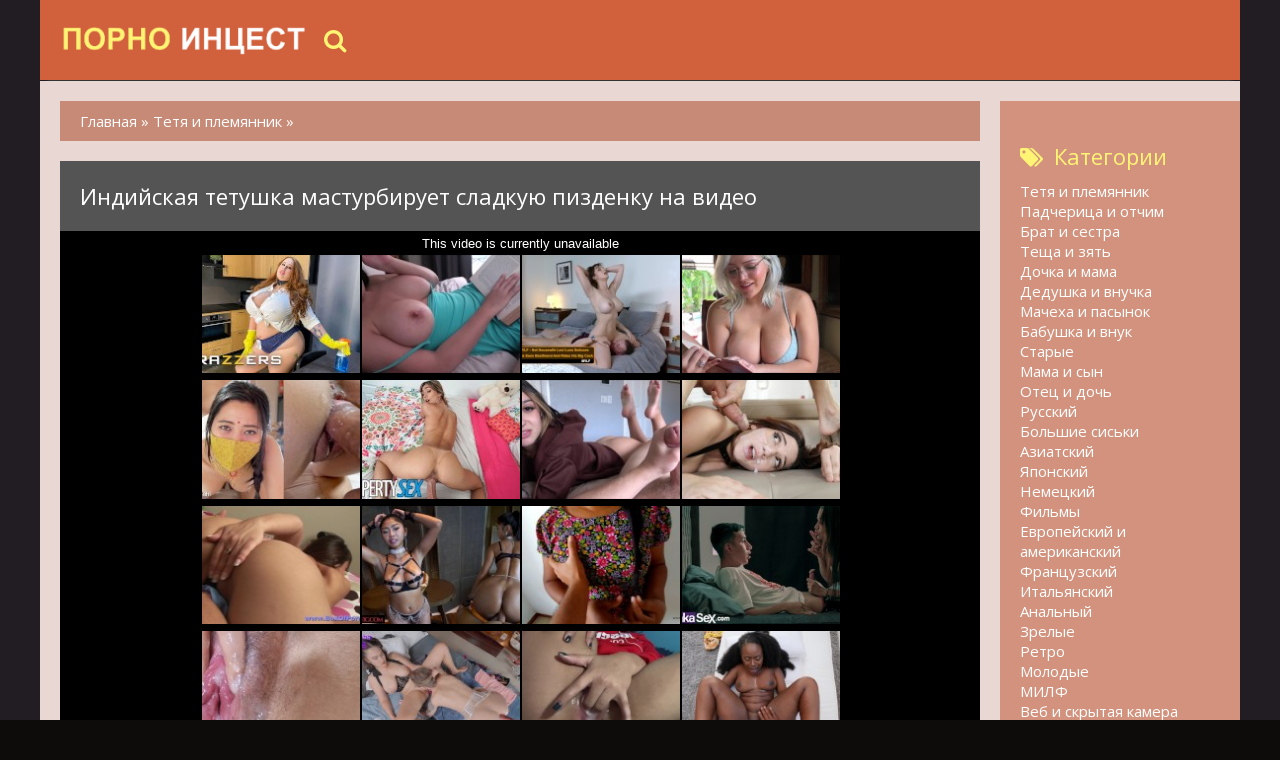

--- FILE ---
content_type: text/html; charset=utf-8
request_url: https://xporno-incest.com/73-indiyskaya-tetushka-masturbiruet-sladkuyu-pizdenku-na-video.html
body_size: 5870
content:
<!DOCTYPE html>
<html lang="ru">
<head>
<meta http-equiv="Content-Type" content="text/html; charset=utf-8" />
<title>Индийская тетушка мастурбирует сладкую пизденку на видео</title>
<meta name="description" content="Озабоченная брюнетка решила записать видео своему племяннику Она рассказывала пошлые истории на камеру и начала постепенно раздеваться Её тело..." />
<link href="https://xporno-incest.com/73-indiyskaya-tetushka-masturbiruet-sladkuyu-pizdenku-na-video.html" rel="canonical"/>
<link href="https://xporno-incest.com/rss.xml" rel="alternate" type="application/rss+xml" />
<link rel="canonical" href="https://xporno-incest.com/73-indiyskaya-tetushka-masturbiruet-sladkuyu-pizdenku-na-video.html" />

<link rel="alternate" media="only screen and (max-width: 640px)" href="https://xporno-incest.org/73-indiyskaya-tetushka-masturbiruet-sladkuyu-pizdenku-na-video.html" />

<script type="text/javascript" src="/engine/classes/js/jquery.js"></script>
<script type="text/javascript" src="/engine/classes/js/jqueryui.js"></script>
<script type="text/javascript" src="/engine/classes/js/dle_js.js"></script>
  <meta name="viewport" content="width=device-width, initial-scale=1.0" />
  <link rel="shortcut icon" href="/templates/inces/images/favicon.png" />
  <link href="/templates/inces/style/styles.css?2" type="text/css" rel="stylesheet" />
  <link href="/templates/inces/style/engine.css" type="text/css" rel="stylesheet" />
  <link href="/templates/inces/style/font-awesome.css" type="text/css" rel="stylesheet" />
  <!--[if lt IE 9]><script src="//html5shiv.googlecode.com/svn/trunk/html5.js"></script><![endif]-->
  <script src="/templates/inces/js/libs.js"></script>
  <link href='https://fonts.googleapis.com/css?family=Open+Sans:400,300,600,700&subset=latin,cyrillic' rel='stylesheet' type='text/css'>
<script src="/playerjs.js" ></script>
<script>var prerolls = 'id:clickadilla9344 or id:buymedia9352';</script>
</head>
<body>
<div class="all-wrap">
<div class="box-wrap">
		<header class="header">			
			<div class="h-line-two third" id="h-line-two">
				<div class="h-line-two-inner flex">
                    <a href="/" class="logotype" title="Порно инцест"></a>
					<nav>
						<ul class="top-nav clearfix">
					        <li></li>
						</ul>
					</nav>
					<div class="icons-nav clearfix">
						<span class="show-search" id="show-search">
							<i class="fa fa-search"></i>
						</span>
					</div>
					<div class="search-wrap" id="search-wrap">
						<form id="quicksearch" method="post">
							<input type="hidden" name="do" value="search" />
							<input type="hidden" name="subaction" value="search" />
							<div class="search-box">
								<input id="story" name="story" placeholder="Введите слово для поиска..." type="text" />
								<button type="submit" title="Найти">Найти</button>
							</div>
						</form>
					</div>
				</div>
			</div>
		</header>
        <div class="box-main clearfix flex">
			<div class="main-left">
			<div class="site-desc clearfix">
			<span id="dle-speedbar"><span itemscope itemtype="https://schema.org/BreadcrumbList"><span itemprop="itemListElement" itemscope itemtype="https://schema.org/ListItem"><meta itemprop="position" content="1"><a href="https://xporno-incest.com/" itemprop="item"><span itemprop="name">Главная</span></a></span> &raquo; <span itemprop="itemListElement" itemscope itemtype="https://schema.org/ListItem"><meta itemprop="position" content="2"><a href="https://xporno-incest.com/tetya-i-plemyannik/" itemprop="item"><span itemprop="name">Тетя и племянник</span></a></span> &raquo; </span></span>
			

           </div>
				<div class="items-wrap clearfix">
					<div id='dle-content'><article class="page-wrap second">
	<div class="pw-top-section second">
		<h1>Индийская тетушка мастурбирует сладкую пизденку на видео</h1>
	</div>
<div itemscope itemtype="https://schema.org/VideoObject">
<link itemprop="url" href="https://xporno-incest.com/73-indiyskaya-tetushka-masturbiruet-sladkuyu-pizdenku-na-video.html">
<link itemprop="thumbnailUrl" href="/uploads/posts/302/a0a701c7e0c7e2965781f1f75650debf.jpg">
<meta itemprop="name" content="Индийская тетушка мастурбирует сладкую пизденку на видео">
<meta itemprop="uploadDate" content="2013-10-26">
<meta itemprop="isFamilyFriendly" content="false">
<span itemprop="thumbnail" itemscope itemtype="https://schema.org/ImageObject">
 <link itemprop="contentUrl" href="/uploads/posts/302/a0a701c7e0c7e2965781f1f75650debf.jpg">
 <meta itemprop="width" content="640">
 <meta itemprop="height" content="360">
</span>
<div class="pw-player-section third">
<div class="vdd-element" id="my-player" style="text-align: center"><div style="width: 100%;position: relative;background: #000;"><img  style="margin: 25%;" src="/loading.gif"></div></div>
      <script type="text/javascript">
       function getplayer(id){
         $.post("/video.php",{id:id},function(d){
           $("#my-player").html(d);
         });
       }
       getplayer( "73");
      </script>	
</div>
    <br/>
	<div class="clr"></div>
	<div class="pw-bottom-section"><div class="pw-description clearfix" itemprop="description">Озабоченная брюнетка решила записать видео своему племяннику. Она рассказывала пошлые истории на камеру и начала постепенно раздеваться. Её тело было просто потрясающим. Развратная девка раздвинула ножки и подрочила мокренькую вагину. <br/><br/></div>  
		<div class="info-line clearfix">
			<i class="fa fa-bookmark-o"></i> <a itemprop="genre" href="https://xporno-incest.com/tetya-i-plemyannik/">Тетя и племянник</a> / <a itemprop="genre" href="https://xporno-incest.com/domashniy/">Домашний </a> / <a itemprop="genre" href="https://xporno-incest.com/fetish/">Фетиш</a> / <a itemprop="genre" href="https://xporno-incest.com/ot-pervogo-lica/">От первого лица</a> / <a itemprop="genre" href="https://xporno-incest.com/skvirt-struynyy-orgazm/">Сквирт (струйный оргазм)</a> / <a itemprop="genre" href="https://xporno-incest.com/hd/">Hd</a> / <a itemprop="genre" href="https://xporno-incest.com/2019-god/">2019</a>
		</div>
		<div class="info-line clearfix">
			<i class="fa fa-bookmark-o"></i> Длительность: 10:33<br/><br/>
		</div>
	</div>	
</div>
</article>
<div class="related">
	<div class="related-title"><h2>Смотреть похожее порно видео</h2></div>
	<div class="related-items clearfix">
<div class="item-box">
	<a class="item-link" href="https://xporno-incest.com/72-krasivaya-tetushka-v-chulkah-ne-ustoyala-pod-naporom-plemyannika.html">
		<div class="item-img" data-prem="premium">
			<img src="/uploads/posts/643/9018cf8b414798bb2f725e3ed55d64df.jpg" alt="Красивая тетушка в чулках не устояла под напором племянника" />
            <div class="time">0:44</div>
            <div class="item-hd">hd</div>
    	</div>
		<div class="item-desc">
			<div class="item-title">Красивая тетушка в чулках не устояла под напором племянника</div>
		</div>
	</a>
</div><div class="item-box">
	<a class="item-link" href="https://xporno-incest.com/71-tetya-udivila-plemyannika-svoim-vneshnim-vidom-i-silno-vozbudila-ego-chlen.html">
		<div class="item-img" data-prem="premium">
			<img src="/uploads/posts/555/5212c84646ac3f2fa95afab3abc16bae.jpg" alt="Тетя удивила племянника своим внешним видом и сильно возбудила его член" />
            <div class="time">15:16</div>
            <div class="item-hd">hd</div>
    	</div>
		<div class="item-desc">
			<div class="item-title">Тетя удивила племянника своим внешним видом и сильно возбудила его член</div>
		</div>
	</a>
</div><div class="item-box">
	<a class="item-link" href="https://xporno-incest.com/70-tolstaya-tetya-pozvolila-svoemu-plemyanniku-proytis-chlenom-po-dyrkam.html">
		<div class="item-img" data-prem="premium">
			<img src="/uploads/posts/819/e85ed7e475e8468f590965eefa4b296e.jpg" alt="Толстая тетя позволила своему племяннику пройтись членом по дыркам" />
            <div class="time">0:40</div>
            <div class="item-hd">hd</div>
    	</div>
		<div class="item-desc">
			<div class="item-title">Толстая тетя позволила своему племяннику пройтись членом по дыркам</div>
		</div>
	</a>
</div><div class="item-box">
	<a class="item-link" href="https://xporno-incest.com/68-ojirevshaya-tetenka-osedlala-hudogo-plemyannika-i-chut-ego-ne-razdavila.html">
		<div class="item-img" data-prem="premium">
			<img src="/uploads/posts/661/cd76bd7917c35be1cc9debbe9348cc0a.jpg" alt="Ожиревшая тетенька оседлала худого племянника и чуть его не раздавила" />
            <div class="time">1:12</div>
            <div class="item-hd">hd</div>
    	</div>
		<div class="item-desc">
			<div class="item-title">Ожиревшая тетенька оседлала худого племянника и чуть его не раздавила</div>
		</div>
	</a>
</div><div class="item-box">
	<a class="item-link" href="https://xporno-incest.com/67-dve-lesbiyanki-uselis-pered-kameroy-i-stali-lizat-drug-druga.html">
		<div class="item-img" data-prem="premium">
			<img src="/uploads/posts/340/dd189dc3f30d7dd3a3a6383d7a398803.jpg" alt="Две лесбиянки уселись перед камерой и стали лизать друг друга" />
            <div class="time">10:04</div>
            <div class="item-hd">hd</div>
    	</div>
		<div class="item-desc">
			<div class="item-title">Две лесбиянки уселись перед камерой и стали лизать друг друга</div>
		</div>
	</a>
</div><div class="item-box">
	<a class="item-link" href="https://xporno-incest.com/66-tolstozadaya-tetka-poprosila-svoego-plemyannika-potrahatsya.html">
		<div class="item-img" data-prem="premium">
			<img src="/uploads/posts/274/0a1d232df06a807b4cd7b3a462022427.jpg" alt="Толстозадая тетка попросила своего племянника потрахаться" />
            <div class="time">0:15</div>
            <div class="item-hd">hd</div>
    	</div>
		<div class="item-desc">
			<div class="item-title">Толстозадая тетка попросила своего племянника потрахаться</div>
		</div>
	</a>
</div><div class="item-box">
	<a class="item-link" href="https://xporno-incest.com/65-potryasayushchaya-blondinka-masturbiruet-kisku-po-videosvyazi-s-plemyannikom.html">
		<div class="item-img" data-prem="premium">
			<img src="/uploads/posts/97/290591574f475380cf249b26560ffdc2.jpg" alt="Потрясающая блондинка мастурбирует киску по видеосвязи с племянником" />
            <div class="time">13:14</div>
            <div class="item-hd">hd</div>
    	</div>
		<div class="item-desc">
			<div class="item-title">Потрясающая блондинка мастурбирует киску по видеосвязи с племянником</div>
		</div>
	</a>
</div><div class="item-box">
	<a class="item-link" href="https://xporno-incest.com/64-izvrashchennaya-tetka-sovratila-plemyannika-i-trahnula-ego-v-tualete.html">
		<div class="item-img" data-prem="premium">
			<img src="/uploads/posts/50/173aee92811cdb2867a539ffdabf2e8d.jpg" alt="Извращенная тетка совратила племянника и трахнула его в туалете" />
            <div class="time">6:16</div>
            <div class="item-hd">hd</div>
    	</div>
		<div class="item-desc">
			<div class="item-title">Извращенная тетка совратила племянника и трахнула его в туалете</div>
		</div>
	</a>
</div><div class="item-box">
	<a class="item-link" href="https://xporno-incest.com/63-priyatnaya-tetya-smogla-dokazat-plemyanniku-chto-otlichno-trahaetsya.html">
		<div class="item-img" data-prem="premium">
			<img src="/uploads/posts/864/26ebd5649975984148e05a8d016f3997.jpg" alt="Приятная тётя смогла доказать племяннику что отлично трахается" />
            <div class="time">9:33</div>
            <div class="item-hd">hd</div>
    	</div>
		<div class="item-desc">
			<div class="item-title">Приятная тётя смогла доказать племяннику что отлично трахается</div>
		</div>
	</a>
</div><div class="item-box">
	<a class="item-link" href="https://xporno-incest.com/62-pohotlivaya-tetya-nauchila-plemyannika-poluchat-orgazm-ot-mineta.html">
		<div class="item-img" data-prem="premium">
			<img src="/uploads/posts/757/c6253ec8f1cf2bca3a93630d48efbbb4.jpg" alt="Похотливая тётя научила племянника получать оргазм от минета" />
            <div class="time">11:00</div>
            <div class="item-hd">hd</div>
    	</div>
		<div class="item-desc">
			<div class="item-title">Похотливая тётя научила племянника получать оргазм от минета</div>
		</div>
	</a>
</div><div class="item-box">
	<a class="item-link" href="https://xporno-incest.com/61-yaponskaya-mamasha-obojaet-skakat-na-chlene-molodenkogo-syna.html">
		<div class="item-img" data-prem="premium">
			<img src="/uploads/posts/487/6bc0c3c8dd4a1db805b08068c3924ffc.jpg" alt="Японская мамаша обожает скакать на члене молоденького сына" />
            <div class="time">15:10</div>
            <div class="item-hd">hd</div>
    	</div>
		<div class="item-desc">
			<div class="item-title">Японская мамаша обожает скакать на члене молоденького сына</div>
		</div>
	</a>
</div><div class="item-box">
	<a class="item-link" href="https://xporno-incest.com/60-potryasayushchaya-tetushka-skachet-na-gigantskom-chlene-plemyannika.html">
		<div class="item-img" data-prem="premium">
			<img src="/uploads/posts/46/765b59ee5d2fabe4ab44899b53887e43.jpg" alt="Потрясающая тетушка скачет на гигантском члене племянника" />
            <div class="time">1:32</div>
            <div class="item-hd">hd</div>
    	</div>
		<div class="item-desc">
			<div class="item-title">Потрясающая тетушка скачет на гигантском члене племянника</div>
		</div>
	</a>
</div><div class="item-box">
	<a class="item-link" href="https://xporno-incest.com/59-figuristaya-tetenka-privela-domoy-luchshuyu-podrugu-i-otsosala-penis-plemyahi.html">
		<div class="item-img" data-prem="premium">
			<img src="/uploads/posts/923/05036b2596a714cdad198c139421bbd5.jpg" alt="Фигуристая тетенька привела домой лучшую подругу и отсосала пенис племяхи" />
            <div class="time">4:24</div>
            <div class="item-hd">hd</div>
    	</div>
		<div class="item-desc">
			<div class="item-title">Фигуристая тетенька привела домой лучшую подругу и отсосала пенис племяхи</div>
		</div>
	</a>
</div><div class="item-box">
	<a class="item-link" href="https://xporno-incest.com/58-paren-s-ogromnym-chlenom-ottrahal-hudoshchavuyu-sestrenku-v-pizdu.html">
		<div class="item-img" data-prem="premium">
			<img src="/uploads/posts/583/ac56162a2ff0f71665c339bd4895dc88.jpg" alt="Парень с огромным членом оттрахал худощавую сестренку в пизду" />
            <div class="time">15:26</div>
            <div class="item-hd">hd</div>
    	</div>
		<div class="item-desc">
			<div class="item-title">Парень с огромным членом оттрахал худощавую сестренку в пизду</div>
		</div>
	</a>
</div><div class="item-box">
	<a class="item-link" href="https://xporno-incest.com/57-nakachennyy-paren-s-bolshim-chlenom-ottrahal-sochnuyu-tetushku.html">
		<div class="item-img" data-prem="premium">
			<img src="/uploads/posts/113/657c7e45aba99d602ff69ab5d7dc0d3e.jpg" alt="Накаченный парень с большим членом оттрахал сочную тетушку" />
            <div class="time">23:31</div>
            <div class="item-hd">hd</div>
    	</div>
		<div class="item-desc">
			<div class="item-title">Накаченный парень с большим членом оттрахал сочную тетушку</div>
		</div>
	</a>
</div><div class="item-box">
	<a class="item-link" href="https://xporno-incest.com/56-kucha-devok-vozbudili-zastenchivogo-bratika-i-zastavili-ego-konchit.html">
		<div class="item-img" data-prem="premium">
			<img src="/uploads/posts/936/078b559be2fb4980b15d6e13fdd1fa2b.jpg" alt="Куча девок возбудили застенчивого братика и заставили его кончить" />
            <div class="time">1:39</div>
            <div class="item-hd">hd</div>
    	</div>
		<div class="item-desc">
			<div class="item-title">Куча девок возбудили застенчивого братика и заставили его кончить</div>
		</div>
	</a>
</div>
	</div>
</div></div>
				</div>
			</div>
			<aside class="main-right">
			    <div class="side-box">
					<div class="side-title"><i class="fa fa-tags"></i>Категории</div>
					<div class="side-content">
						<ul class="megamenu"><li><a href="/tetya-i-plemyannik/">Тетя и племянник</a></li><li><a href="/padcherica-i-otchim/">Падчерица и отчим</a></li><li><a href="/brat-i-sestra/">Брат и сестра</a></li><li><a href="/tescha-i-zyat/">Теща и зять</a></li><li><a href="/dochka-i-mama/">Дочка и мама</a></li><li><a href="/dedushka-i-vnuchka/">Дедушка и внучка</a></li><li><a href="/macheha-i-pasynok/">Мачеха и пасынок</a></li><li><a href="/babushka-i-vnuk/">Бабушка и внук</a></li><li><a href="/starye/">Старые</a></li><li><a href="/mama-i-syn/">Мама и сын</a></li><li><a href="/otec-i-doch/">Отец и дочь</a></li><li><a href="/russkiy/">Русский</a></li><li><a href="/bolshie-siski/">Большие сиськи</a></li><li><a href="/aziatskiy/">Азиатский</a></li><li><a href="/yaponskiy/">Японский</a></li><li><a href="/nemeckiy/">Немецкий</a></li><li><a href="/filmy-s-syuzhetom/">Фильмы</a></li><li><a href="/evropeyskoe-amerikancy/">Европейский и американский</a></li><li><a href="/francuzskiy/">Французский</a></li><li><a href="/italyanskiy/">Итальянский</a></li><li><a href="/analnyy/">Анальный</a></li><li><a href="/zrelye/">Зрелые</a></li><li><a href="/retro/">Ретро</a></li><li><a href="/molodye/">Молодые</a></li><li><a href="/milf/">МИЛФ</a></li><li><a href="/veb-i-skrytaya-kamera/">Веб и скрытая камера</a></li><li><a href="/izmena/">Измена</a></li><li><a href="/ot-pervogo-lica/">От первого лица</a></li><li><a href="/zhmzh-vtroem-mzhm/">Мжм, жмж и втроем</a></li><li><a href="/gruppovuha/">Групповуха</a></li><li><a href="/krasivyy/">Красивый</a></li><li><a href="/devushki/">Девушки</a></li><li><a href="/tolstye/">Толстые</a></li><li><a href="/domashniy/">Домашний </a></li><li><a href="/orgiya/">Оргия</a></li><li><a href="/kunilingus/">Кунилингус</a></li><li><a href="/koreyskiy/">Корейский</a></li><li><a href="/erotika-i-striptiz/">Эротика и стриптиз</a></li><li><a href="/vkontakte-i-soc-seti/">Вконтакте и соц сети</a></li><li><a href="/massazh/">Массаж</a></li><li><a href="/minet/">Минет</a></li><li><a href="/krempay-konchayut-vnutr/">Кремпай (Кончают внутрь)</a></li><li><a href="/hardkor/">Хардкор</a></li><li><a href="/s-bolshim-chlenom/">С большим членом</a></li><li><a href="/kasting/">Кастинг</a></li><li><a href="/nastoyaschiy/">Настоящий</a></li><li><a href="/orgazm/">Оргазм</a></li><li><a href="/skvirt-struynyy-orgazm/">Сквирт (струйный оргазм)</a></li><li><a href="/fetish/">Фетиш</a></li><li><a href="/fisting/">Фистинг</a></li><li><a href="/realnyy/">Реальный</a></li><li><a href="/ryzhie/">Рыжие</a></li><li><a href="/hd/">Hd</a></li><li><a href="/2019-god/">2019</a></li><li><a href="/2020-god/">2020</a></li></ul>
					</div>
				</div>
			</aside>			
		</div>
		<footer class="footer">
			<div class="f-line-two">
				2023 Copyright.<br/>
			</div>
		</footer>
	</div>
    <script type="text/javascript"><!--
new Image().src = "//counter.yadro.ru/hit?r"+
escape(document.referrer)+((typeof(screen)=="undefined")?"":
";s"+screen.width+"*"+screen.height+"*"+(screen.colorDepth?
screen.colorDepth:screen.pixelDepth))+";u"+escape(document.URL)+
";"+Math.random();//--></script>
</div>
<script defer src="https://static.cloudflareinsights.com/beacon.min.js/vcd15cbe7772f49c399c6a5babf22c1241717689176015" integrity="sha512-ZpsOmlRQV6y907TI0dKBHq9Md29nnaEIPlkf84rnaERnq6zvWvPUqr2ft8M1aS28oN72PdrCzSjY4U6VaAw1EQ==" data-cf-beacon='{"version":"2024.11.0","token":"eceacddd485c41bea2aface529bf51c2","r":1,"server_timing":{"name":{"cfCacheStatus":true,"cfEdge":true,"cfExtPri":true,"cfL4":true,"cfOrigin":true,"cfSpeedBrain":true},"location_startswith":null}}' crossorigin="anonymous"></script>
</body>
</html>

--- FILE ---
content_type: text/html; charset=UTF-8
request_url: https://xporno-incest.com/video.php
body_size: 161
content:
<div hidden="1" id="hID">ph5a1b07f835ff9</div>
<div id="player"></div>
 
<script>
/*  function PlayerjsEvents(event, id, info) {
    if (event == "error") {*/
      iframe = $("<iframe>")
      iframe.attr("src", "https://www.pornhub.com/embed/ph5a1b07f835ff9")
      iframe.attr("frameborder", "0")
      iframe.attr("width", "560")
      iframe.attr("height", "315")
      iframe.attr("scrolling", "no")
      iframe.attr("allowfullscreen", true)
      $("#player").html(iframe)
      $("#player").attr("style","")
      
/*    }
  }
  var player = new Playerjs({
    id: "player",
    file: "[240p]https://trafxxx.info/pstream/ph5a1b07f835ff9?q=240&dl=1769556682&h=1177005750",
    poster: "/uploads/posts/302/a0a701c7e0c7e2965781f1f75650debf.jpg",
    default_quality:"240p",
  });*/
</script>

--- FILE ---
content_type: text/html; charset=UTF-8
request_url: https://www.pornhub.com/embed/ph5a1b07f835ff9
body_size: 5748
content:
<!DOCTYPE html>
<html>
<head>
    	    <link rel="canonical" href="https://www.pornhub.com/view_video.php?viewkey=ph5a1b07f835ff9" />
    	<title>Embed Player - Pornhub.com</title>
            <meta name="robots" content="noindex, follow" />
    	<link rel="shortcut icon" href="https://ei.phncdn.com/www-static/favicon.ico?cache=2026012704" />
			<link rel="dns-prefetch" href="//ki.phncdn.com/">
		<link rel="dns-prefetch" href="//es.phncdn.com">
		<link rel="dns-prefetch" href="//cdn1d-static-shared.phncdn.com">
		<link rel="dns-prefetch" href="//apis.google.com">
		<link rel="dns-prefetch" href="//ajax.googleapis.com">
		<link rel="dns-prefetch" href="//www.google-analytics.com">
		<link rel="dns-prefetch" href="//twitter.com">
		<link rel="dns-prefetch" href="//p.twitter.com">
		<link rel="dns-prefetch" href="//platform.tumblr.com">
		<link rel="dns-prefetch" href="//platform.twitter.com">
		<link rel="dns-prefetch" href="//ads.trafficjunky.net">
		<link rel="dns-prefetch" href="//ads2.contentabc.com">
		<link rel="dns-prefetch" href="//cdn1.ads.contentabc.com">
		<link rel="dns-prefetch" href="//media.trafficjunky.net">
		<link rel="dns-prefetch" href="//cdn.feeds.videosz.com">
		<link rel="dns-prefetch" href="//cdn.niche.videosz.com">
		<link rel="dns-prefetch" href="//cdn1-smallimg.phncdn.com">
		<link rel="dns-prefetch" href="//m2.nsimg.net">
        <link rel="dns-prefetch" href="//imagetransform.icfcdn.com">
		<script>
        var COOKIE_DOMAIN = 'pornhub.com';
    	var page_params = {};
	</script>

        <script src="https://media.trafficjunky.net/js/holiday-promo.js"></script>
	<style>
        body {
            background: #000 none repeat scroll 0 0;
            color: #fff;
            font-family: Arial,Helvetica,sans-serif;
            font-size: 12px;
        }
        
        .removedVideo {
            width:100%;
        }
        
        .removedVideoText {
            display: block;
            text-align: center;
            padding: 0.5%;
            color: #FFFFFF;
            font-size: 1.2em;
        }
        
        .videoEmbedLink {
            position: absolute;
            top: -20px;
            left: 0;
        }
        
		.userMessageSection {
			text-align: center;
			color: #fff;
			font-family: Arial, Helvetica, sans-serif;
			padding: 20px;
			z-index: 10;
			height: 225px;
			margin: auto;
			top: 0;
			bottom: 0;
			left: 0;
			right: 0;
			position: absolute;
			box-sizing: border-box;

            &.notAvailable {
                height: 100%;

                h2 {
                    position: absolute;
                    top: 50%;
                    left: 50%;
                    transform: translate(-50%, -50%);
                }
            }
		}

		.userMessageSection a,
		.userMessageSection a:visited {
			color: #f90;
			text-decoration: none;
			cursor: pointer;
		}

		.userMessageSection a:hover {
			text-decoration: underline;
		}

		.userMessageSection h2 {
			color: #fff;
			font-family: Arial, Helvetica, sans-serif;
			font-size: 22px;
			font-weight: normal;
			height: 56px;
			line-height: 28px;
			margin: 0 auto 20px;
			padding: 0;
			text-align: center;
			width: 300px;
		}

		a.orangeButton {
			color: #000;
			background: #f90;
			border-radius: 4px;
			-webkit-border-radius: 4px;
			-moz-border-radius: 4px;
			-ms-border-radius: 4px;
			box-sizing: border-box;
			color: rgb(20, 20, 20);
			cursor: pointer;
			display: inline-block;
			font-size: 20px;
			height: 49px;
			margin-bottom: 15px;
			padding: 13px 15px;
			position: relative;
			text-align: center;
			text-decoration: none;
			width: 486px;
			border: 0;
		}

		a.orangeButton:hover {
			background: #ffa31a;
			text-decoration: none;
		}

		a.orangeButton:visited {
			color: #000;
		}

		p.last {
			font-size: 14px;
		}

		#currentVideoImage {
			opacity: .3;
			position: absolute;
			left: 0;
			top: 0;
			min-width: 100%;
			min-height: 100%;
		}

		@media all and (max-width: 520px) {
			.userMessageSection h2 {
				font-size: 18px;
				line-height: 20px;
				width: auto;
				margin-bottom: 10px;
			}
			a.orangeButton {
				width: 95%;
				font-size: 18px;
				height: 45px;
			}

			p.last {
				font-size: 12px;
			}
		}

	</style>

    </head>

<body style="position: absolute; margin:0px; height:100%; width:100%; background: #000">
			

<style>
	body {
		background: #000 none repeat scroll 0 0;
		color: #fff;
		font-family: Arial,Helvetica,sans-serif;
		font-size: 12px;
	}
	a {
		outline-style: none;
		text-decoration: none;
		color: #f90;
	}
	* {
		margin: 0;
		padding: 0;
	}
	.clear{
		clear: both;
	}
	.removedVideo{
		width:100%;
	}
	.removedVideoText, .removedVideoTextPornhub{
		display: block;
		text-align: center;
		padding: 0.5%;
		color: #FFFFFF;
		font-size: 1.2em;
	}
	.removedVideo ul {
		margin:0 auto;
		width:55%;
		height:auto;
		display: block;
	}
	.removedVideo ul li{
		list-style:none;
		display: block;
		width: 25%;
		height: auto;
		float: left;
		border-top: 2px solid #000;
		border-left: 2px solid #000;
		border-bottom: 2px solid #000;
		position: relative;
		display: block;
		box-sizing: border-box;
		background-color: #000;
	}
	.removedVideo ul li:nth-child(2n+1){
		border-right: 2px solid #000;
	}
	.removedVideo ul li a{
		display: block;
		width: 100%;
		height: 100%;
		color: #000000;
	}
	.duration{
		position: absolute;
		bottom:5px;
		left:5px;
		display: none;
		color: #FFFFFF;
	}
	.titleRelated{
		position: absolute;
		top:0;
		display: none;
		color: #f90;
	}
	.voteRelated{
		position: absolute;
		display: none;
		bottom:5px;
		right:5px;
		color: #FFFFFF;
	}
	.icon-thumb-up{
		top: 1px;
		float: right;
		border: 0;
		background: transparent url(https://ei.phncdn.com/www-static/images/sprite-pornhub-nf.png?cache=2026012704) scroll no-repeat 0 0;
		background-position: -72px -225px;
		width: 15px;
		height: 14px;
		margin-left: 4px;
	}
	.privateOverlay{
		position: absolute;
		z-index: 100;
		top: 0;
		width: 100%;
	}
	.private-vid-title{
		position: absolute;
		bottom:5%;
		width:100%;
		z-index: 150;
		text-align: center;
		font-size: 1em;
	}
	.wrapper{
		position: absolute;
		top:0;
		bottom: 0;
		right: 0;
		left: 0;
		z-index: 1;
		display: block;
	}
	.selectVideoThumb:hover .wrapper{
		background-color: #0c0c0c;
		opacity: 0.7;
	}
	.selectVideoThumb:hover .voteRelated{
		display: block;
		z-index: 20;
	}
	.selectVideoThumb:hover .titleRelated{
		display: block;
		z-index: 30;
	}
	.selectVideoThumb:hover .duration{
		display: block;
		z-index: 40;
	}
    .videoEmbedLink {
        position: absolute;
        top: 0;
        left: 0;
        pointer-events: none;
        color: transparent;
    }
	@media screen and (max-width: 1024px) {
		.removedVideo ul {
			width: 70%;
		}
		.removedVideoText{
			padding: 0.2%;
			font-size: 1.1em;
		}

	}
</style>

<script type="text/javascript">
		var compaignVersion = '-html5';
	try {
		var fo = new ActiveXObject('ShockwaveFlash.ShockwaveFlash');
		if (fo) {
			compaignVersion = '';
		}
	} catch (e) {
		if (navigator.mimeTypes
				&& navigator.mimeTypes['application/x-shockwave-flash'] != undefined
				&& navigator.mimeTypes['application/x-shockwave-flash'].enabledPlugin) {
			compaignVersion = '';

		}
	}

	function getUrlVars() {
		var vars = {},
		    parts = window.location.href.replace(/[?&]+([^=&]+)=([^&]*)/gi, function(m,key,value) {
                vars[key] = value;
            });
		return vars;
	}
</script>
	
	
<script type="text/javascript">
		document.addEventListener("click", function (e) {
		var element =  document.getElementById('removedwrapper'),
			urlToGo = '/view_video.php?viewkey=ph5a1b07f835ff9&utm_source=xporno-incest.com&utm_medium=embed&utm_campaign=embed-removed'+compaignVersion;
		if (document.body.contains(element)) {
			// Element exists and list of video build.
			var level = 0;
			for (var element = e.target; element; element = element.parentNode) {
				if (element.id === 'x') {
					document.getElementsByClassName("selectVideoThumb").innerHTML = (level ? "inner " : "") + "x clicked";
					return;
				}
				level++;
			}
			if (level!==10){
				window.open(urlToGo, '_blank');
			}
		}
	});
</script>


		<input type="hidden" target="_blank" rel="noopener noreferrer" class="goToUrl" />
	<input type="hidden" target="_blank" rel="noopener noreferrer" class="goToUrlLogo" />
	
				<div id="removedwrapper" class="removedVideo" style="color: #FFFFFF;">
			<span class="removedVideoText">This video is currently unavailable</span>
			<ul>
				
        <script type="text/javascript">
            var i = '0';
        </script>
        <li class="videoblock videoBox" id="443382231" data-video-id="443382231" >
	<div class="wrap">
		<div class="phimage">
						<div class="marker-overlays">
											</div>

									<a href="" target="_blank" rel="noopener noreferrer" class="selectVideoThumb">
				<script type="text/javascript">

					var newElement  = document.getElementsByTagName("a")[i],
						elementtogo = 	'';
					if(compaignVersion == ''){
						elementtogo = '/view_video.php?viewkey=655c785a990f9&utm_source=xporno-incest.com&utm_medium=embed&utm_campaign=embed-removed-nt4x4';
					} else{
						elementtogo = '/view_video.php?viewkey=655c785a990f9&utm_source=xporno-incest.com&utm_medium=embed&utm_campaign=embed-removed-nt4x4-html5';
					}
					newElement.setAttribute('href', elementtogo);
				</script>
				<var class="duration">10:43</var>
				<span class="titleRelated">BRAZZERS - Redhead Bombshell Yola Flimes Teases Robin To Drill Her Pussy While Cleaning The House</span>
				<span class="voteRelated">82%<i class="icon-thumb-up"></i></span>
				<img src="https://ei.phncdn.com/videos/202311/21/443382231/original/(m=q8_K51YbeGcEGgaaaa)(mh=-TlQW-Qzpx-u7akg)0.jpg" alt="BRAZZERS - Redhead Bombshell Yola Flimes Teases Robin To Drill Her Pussy While Cleaning The House" data-mediumthumb="https://ei.phncdn.com/videos/202311/21/443382231/original/(m=q8_K51YbecuKGgaaaa)(mh=Ke7jd8yzmPfPtHHA)0.jpg" class="js-preload js-videoThumb js-videoThumbFlip thumb" width="100%"
				 class="rotating" id="5025823057443382231" data-video-id="443382231" data-prefix-id="5025823057443382231" data-thumbs="16" data-path="https://ei.phncdn.com/videos/202311/21/443382231/original/(m=q8_K51YbeWdTGgaaaa)(mh=Omnrs3BA5E16v71d){index}.jpg" data-end="5025823057443382231"				     title="BRAZZERS - Redhead Bombshell Yola Flimes Teases Robin To Drill Her Pussy While Cleaning The House" />
				<div class="wrapper"></div>
			</a>
		</div>
			</div>
</li>


                    <script type="text/javascript">
            var i = '1';
        </script>
        <li class="videoblock videoBox" id="443476571" data-video-id="443476571" >
	<div class="wrap">
		<div class="phimage">
						<div class="marker-overlays">
											</div>

									<a href="" target="_blank" rel="noopener noreferrer" class="selectVideoThumb">
				<script type="text/javascript">

					var newElement  = document.getElementsByTagName("a")[i],
						elementtogo = 	'';
					if(compaignVersion == ''){
						elementtogo = '/view_video.php?viewkey=655e766de9ded&utm_source=xporno-incest.com&utm_medium=embed&utm_campaign=embed-removed-nt4x4';
					} else{
						elementtogo = '/view_video.php?viewkey=655e766de9ded&utm_source=xporno-incest.com&utm_medium=embed&utm_campaign=embed-removed-nt4x4-html5';
					}
					newElement.setAttribute('href', elementtogo);
				</script>
				<var class="duration">12:07</var>
				<span class="titleRelated">Studying With Thick Asian Step Sister - Suki Sin - Family Therapy - Alex Adams</span>
				<span class="voteRelated">87%<i class="icon-thumb-up"></i></span>
				<img src="https://ei.phncdn.com/videos/202311/22/443476571/thumbs_40/(m=eGcEGgaaaa)(mh=T6CTbztgu8xr78m3)8.jpg" alt="Studying With Thick Asian Step Sister - Suki Sin - Family Therapy - Alex Adams" data-mediumthumb="https://ei.phncdn.com/videos/202311/22/443476571/thumbs_40/(m=ecuKGgaaaa)(mh=WCMeUUgE4SKNlUou)8.jpg" class="js-preload js-videoThumb js-videoThumbFlip thumb" width="100%"
				 class="rotating" id="8237306345443476571" data-video-id="443476571" data-prefix-id="8237306345443476571" data-thumbs="16" data-path="https://ei.phncdn.com/videos/202311/22/443476571/thumbs_40/(m=eWdTGgaaaa)(mh=peu7lKyDCrQiQRKF){index}.jpg" data-end="8237306345443476571"				     title="Studying With Thick Asian Step Sister - Suki Sin - Family Therapy - Alex Adams" />
				<div class="wrapper"></div>
			</a>
		</div>
			</div>
</li>


                    <script type="text/javascript">
            var i = '2';
        </script>
        <li class="videoblock videoBox" id="425545621" data-video-id="425545621" >
	<div class="wrap">
		<div class="phimage">
						<div class="marker-overlays">
											</div>

									<a href="" target="_blank" rel="noopener noreferrer" class="selectVideoThumb">
				<script type="text/javascript">

					var newElement  = document.getElementsByTagName("a")[i],
						elementtogo = 	'';
					if(compaignVersion == ''){
						elementtogo = '/view_video.php?viewkey=63ed3b0adddcc&utm_source=xporno-incest.com&utm_medium=embed&utm_campaign=embed-removed-nt4x4';
					} else{
						elementtogo = '/view_video.php?viewkey=63ed3b0adddcc&utm_source=xporno-incest.com&utm_medium=embed&utm_campaign=embed-removed-nt4x4-html5';
					}
					newElement.setAttribute('href', elementtogo);
				</script>
				<var class="duration">20:46</var>
				<span class="titleRelated">Pornhub 2022 Most Popular with women videos</span>
				<span class="voteRelated">84%<i class="icon-thumb-up"></i></span>
				<img src="https://ei.phncdn.com/videos/202302/15/425545621/original/(m=eGcEGgaaaa)(mh=8uUlyZRl2NloWVaE)15.jpg" alt="Pornhub 2022 Most Popular with women videos" data-mediumthumb="https://ei.phncdn.com/videos/202302/15/425545621/original/(m=ecuKGgaaaa)(mh=n6Q3aL7vsgSzvRVR)15.jpg" class="js-preload js-videoThumb js-videoThumbFlip thumb" width="100%"
				 class="rotating" id="1940810794425545621" data-video-id="425545621" data-prefix-id="1940810794425545621" data-thumbs="16" data-path="https://ei.phncdn.com/videos/202302/15/425545621/original/(m=eWdTGgaaaa)(mh=iE0jswNjjJLDGgXW){index}.jpg" data-end="1940810794425545621"				     title="Pornhub 2022 Most Popular with women videos" />
				<div class="wrapper"></div>
			</a>
		</div>
			</div>
</li>


                    <script type="text/javascript">
            var i = '3';
        </script>
        <li class="videoblock videoBox" id="444236691" data-video-id="444236691" >
	<div class="wrap">
		<div class="phimage">
						<div class="marker-overlays">
											</div>

									<a href="" target="_blank" rel="noopener noreferrer" class="selectVideoThumb">
				<script type="text/javascript">

					var newElement  = document.getElementsByTagName("a")[i],
						elementtogo = 	'';
					if(compaignVersion == ''){
						elementtogo = '/view_video.php?viewkey=656fab8e1edef&utm_source=xporno-incest.com&utm_medium=embed&utm_campaign=embed-removed-nt4x4';
					} else{
						elementtogo = '/view_video.php?viewkey=656fab8e1edef&utm_source=xporno-incest.com&utm_medium=embed&utm_campaign=embed-removed-nt4x4-html5';
					}
					newElement.setAttribute('href', elementtogo);
				</script>
				<var class="duration">9:10</var>
				<span class="titleRelated">Huge Boobed Step Sister Catches Me Taking Pictures - Adaline Star - Family Therapy - Alex Adams</span>
				<span class="voteRelated">88%<i class="icon-thumb-up"></i></span>
				<img src="https://ei.phncdn.com/videos/202312/05/444236691/thumbs_12/(m=eGcEGgaaaa)(mh=U0qp5vDoI72DoMJJ)4.jpg" alt="Huge Boobed Step Sister Catches Me Taking Pictures - Adaline Star - Family Therapy - Alex Adams" data-mediumthumb="https://ei.phncdn.com/videos/202312/05/444236691/thumbs_12/(m=ecuKGgaaaa)(mh=uzxuSPqchmszdYOg)4.jpg" class="js-preload js-videoThumb js-videoThumbFlip thumb" width="100%"
				 class="rotating" id="8737984606444236691" data-video-id="444236691" data-prefix-id="8737984606444236691" data-thumbs="16" data-path="https://ei.phncdn.com/videos/202312/05/444236691/thumbs_12/(m=eWdTGgaaaa)(mh=Il2mu2bYkqr7m-IL){index}.jpg" data-end="8737984606444236691"				     title="Huge Boobed Step Sister Catches Me Taking Pictures - Adaline Star - Family Therapy - Alex Adams" />
				<div class="wrapper"></div>
			</a>
		</div>
			</div>
</li>


                    <script type="text/javascript">
            var i = '4';
        </script>
        <li class="videoblock videoBox" id="437827321" data-video-id="437827321" >
	<div class="wrap">
		<div class="phimage">
						<div class="marker-overlays">
											</div>

									<a href="" target="_blank" rel="noopener noreferrer" class="selectVideoThumb">
				<script type="text/javascript">

					var newElement  = document.getElementsByTagName("a")[i],
						elementtogo = 	'';
					if(compaignVersion == ''){
						elementtogo = '/view_video.php?viewkey=64e2eaed9bfb5&utm_source=xporno-incest.com&utm_medium=embed&utm_campaign=embed-removed-nt4x4';
					} else{
						elementtogo = '/view_video.php?viewkey=64e2eaed9bfb5&utm_source=xporno-incest.com&utm_medium=embed&utm_campaign=embed-removed-nt4x4-html5';
					}
					newElement.setAttribute('href', elementtogo);
				</script>
				<var class="duration">6:17</var>
				<span class="titleRelated">Indian Celebrity Girl Leaks her Nude Video !</span>
				<span class="voteRelated">83%<i class="icon-thumb-up"></i></span>
				<img src="https://ei.phncdn.com/videos/202308/21/437827321/thumbs_4/(m=eGcEGgaaaa)(mh=7oVBptKFmfj-DoUT)4.jpg" alt="Indian Celebrity Girl Leaks her Nude Video !" data-mediumthumb="https://ei.phncdn.com/videos/202308/21/437827321/thumbs_4/(m=ecuKGgaaaa)(mh=Ofe7r23oPeWxhg-v)4.jpg" class="js-preload js-videoThumb js-videoThumbFlip thumb" width="100%"
				 class="rotating" id="4101413870437827321" data-video-id="437827321" data-prefix-id="4101413870437827321" data-thumbs="16" data-path="https://ei.phncdn.com/videos/202308/21/437827321/thumbs_4/(m=eWdTGgaaaa)(mh=A8S1P6ka2kY-RekG){index}.jpg" data-end="4101413870437827321"				     title="Indian Celebrity Girl Leaks her Nude Video !" />
				<div class="wrapper"></div>
			</a>
		</div>
			</div>
</li>


                    <script type="text/javascript">
            var i = '5';
        </script>
        <li class="videoblock videoBox" id="455219761" data-video-id="455219761" >
	<div class="wrap">
		<div class="phimage">
						<div class="marker-overlays">
											</div>

									<a href="" target="_blank" rel="noopener noreferrer" class="selectVideoThumb">
				<script type="text/javascript">

					var newElement  = document.getElementsByTagName("a")[i],
						elementtogo = 	'';
					if(compaignVersion == ''){
						elementtogo = '/view_video.php?viewkey=6695e22f6f81a&utm_source=xporno-incest.com&utm_medium=embed&utm_campaign=embed-removed-nt4x4';
					} else{
						elementtogo = '/view_video.php?viewkey=6695e22f6f81a&utm_source=xporno-incest.com&utm_medium=embed&utm_campaign=embed-removed-nt4x4-html5';
					}
					newElement.setAttribute('href', elementtogo);
				</script>
				<var class="duration">32:12</var>
				<span class="titleRelated">PropertySex My Hot Nympho Roommamte Fucks Me in Her Room</span>
				<span class="voteRelated">91%<i class="icon-thumb-up"></i></span>
				<img src="https://ei.phncdn.com/videos/202407/16/455219761/original/(m=qSOW4PZbeGcEGgaaaa)(mh=7ZHjVjMXRSEt0tUR)0.jpg" alt="PropertySex My Hot Nympho Roommamte Fucks Me in Her Room" data-mediumthumb="https://ei.phncdn.com/videos/202407/16/455219761/original/(m=qSOW4PZbecuKGgaaaa)(mh=fjATjoi3VjcgEBMd)0.jpg" class="js-preload js-videoThumb js-videoThumbFlip thumb" width="100%"
				 class="rotating" id="5265923828455219761" data-video-id="455219761" data-prefix-id="5265923828455219761" data-thumbs="16" data-path="https://ei.phncdn.com/videos/202407/16/455219761/original/(m=qSOW4PZbeWdTGgaaaa)(mh=9LE_dTa4SRyrXYbK){index}.jpg" data-end="5265923828455219761"				     title="PropertySex My Hot Nympho Roommamte Fucks Me in Her Room" />
				<div class="wrapper"></div>
			</a>
		</div>
			</div>
</li>


                    <script type="text/javascript">
            var i = '6';
        </script>
        <li class="videoblock videoBox" id="442285491" data-video-id="442285491" >
	<div class="wrap">
		<div class="phimage">
						<div class="marker-overlays">
											</div>

									<a href="" target="_blank" rel="noopener noreferrer" class="selectVideoThumb">
				<script type="text/javascript">

					var newElement  = document.getElementsByTagName("a")[i],
						elementtogo = 	'';
					if(compaignVersion == ''){
						elementtogo = '/view_video.php?viewkey=654396996e258&utm_source=xporno-incest.com&utm_medium=embed&utm_campaign=embed-removed-nt4x4';
					} else{
						elementtogo = '/view_video.php?viewkey=654396996e258&utm_source=xporno-incest.com&utm_medium=embed&utm_campaign=embed-removed-nt4x4-html5';
					}
					newElement.setAttribute('href', elementtogo);
				</script>
				<var class="duration">10:40</var>
				<span class="titleRelated">Tiny Latina GF vs World&#039;s Best Boyfriend - Violet Gems - Perfect Girlfriend - Alex Adams</span>
				<span class="voteRelated">90%<i class="icon-thumb-up"></i></span>
				<img src="https://ei.phncdn.com/videos/202311/02/442285491/thumbs_20/(m=eGcEGgaaaa)(mh=OV6e2mfaICngiOo2)5.jpg" alt="Tiny Latina GF vs World&#039;s Best Boyfriend - Violet Gems - Perfect Girlfriend - Alex Adams" data-mediumthumb="https://ei.phncdn.com/videos/202311/02/442285491/thumbs_20/(m=ecuKGgaaaa)(mh=fNZGtMruaQdi0-Ab)5.jpg" class="js-preload js-videoThumb js-videoThumbFlip thumb" width="100%"
				 class="rotating" id="5425524646442285491" data-video-id="442285491" data-prefix-id="5425524646442285491" data-thumbs="16" data-path="https://ei.phncdn.com/videos/202311/02/442285491/thumbs_20/(m=eWdTGgaaaa)(mh=7RZRz9M3PZv_QV-m){index}.jpg" data-end="5425524646442285491"				     title="Tiny Latina GF vs World&#039;s Best Boyfriend - Violet Gems - Perfect Girlfriend - Alex Adams" />
				<div class="wrapper"></div>
			</a>
		</div>
			</div>
</li>


                    <script type="text/javascript">
            var i = '7';
        </script>
        <li class="videoblock videoBox" id="435255501" data-video-id="435255501" >
	<div class="wrap">
		<div class="phimage">
						<div class="marker-overlays">
											</div>

									<a href="" target="_blank" rel="noopener noreferrer" class="selectVideoThumb">
				<script type="text/javascript">

					var newElement  = document.getElementsByTagName("a")[i],
						elementtogo = 	'';
					if(compaignVersion == ''){
						elementtogo = '/view_video.php?viewkey=64ad0b1f6223c&utm_source=xporno-incest.com&utm_medium=embed&utm_campaign=embed-removed-nt4x4';
					} else{
						elementtogo = '/view_video.php?viewkey=64ad0b1f6223c&utm_source=xporno-incest.com&utm_medium=embed&utm_campaign=embed-removed-nt4x4-html5';
					}
					newElement.setAttribute('href', elementtogo);
				</script>
				<var class="duration">31:01</var>
				<span class="titleRelated">Babysitter Caught Snooping Around Her Boss Private Life And Now She Has To Pay A Price - TeamSkeet</span>
				<span class="voteRelated">89%<i class="icon-thumb-up"></i></span>
				<img src="https://ei.phncdn.com/videos/202307/11/435255501/original/(m=qUM16QYbeGcEGgaaaa)(mh=DKoj8h0tzLJbspT9)0.jpg" alt="Babysitter Caught Snooping Around Her Boss Private Life And Now She Has To Pay A Price - TeamSkeet" data-mediumthumb="https://ei.phncdn.com/videos/202307/11/435255501/original/(m=qUM16QYbecuKGgaaaa)(mh=I8TZmMnZXygiWZSd)0.jpg" class="js-preload js-videoThumb js-videoThumbFlip thumb" width="100%"
				 class="rotating" id="4868332769435255501" data-video-id="435255501" data-prefix-id="4868332769435255501" data-thumbs="16" data-path="https://ei.phncdn.com/videos/202307/11/435255501/original/(m=qUM16QYbeWdTGgaaaa)(mh=JKxt3tgi1lw9CJYn){index}.jpg" data-end="4868332769435255501"				     title="Babysitter Caught Snooping Around Her Boss Private Life And Now She Has To Pay A Price - TeamSkeet" />
				<div class="wrapper"></div>
			</a>
		</div>
			</div>
</li>


                    <script type="text/javascript">
            var i = '8';
        </script>
        <li class="videoblock videoBox" id="445393891" data-video-id="445393891" >
	<div class="wrap">
		<div class="phimage">
						<div class="marker-overlays">
											</div>

									<a href="" target="_blank" rel="noopener noreferrer" class="selectVideoThumb">
				<script type="text/javascript">

					var newElement  = document.getElementsByTagName("a")[i],
						elementtogo = 	'';
					if(compaignVersion == ''){
						elementtogo = '/view_video.php?viewkey=658a07bb2140e&utm_source=xporno-incest.com&utm_medium=embed&utm_campaign=embed-removed-nt4x4';
					} else{
						elementtogo = '/view_video.php?viewkey=658a07bb2140e&utm_source=xporno-incest.com&utm_medium=embed&utm_campaign=embed-removed-nt4x4-html5';
					}
					newElement.setAttribute('href', elementtogo);
				</script>
				<var class="duration">6:00</var>
				<span class="titleRelated">4K/ Brunette Honey Named Amy Gives Her Landlord An Amazing Lapdance Ass Grind To A Big Cum Shot!</span>
				<span class="voteRelated">82%<i class="icon-thumb-up"></i></span>
				<img src="https://ei.phncdn.com/videos/202312/25/445393891/original/(m=eGcEGgaaaa)(mh=CqX5mFPqKluWQCUB)16.jpg" alt="4K/ Brunette Honey Named Amy Gives Her Landlord An Amazing Lapdance Ass Grind To A Big Cum Shot!" data-mediumthumb="https://ei.phncdn.com/videos/202312/25/445393891/original/(m=ecuKGgaaaa)(mh=jkoOvtpmU-Q9xQzw)16.jpg" class="js-preload js-videoThumb js-videoThumbFlip thumb" width="100%"
				 class="rotating" id="9328953582445393891" data-video-id="445393891" data-prefix-id="9328953582445393891" data-thumbs="16" data-path="https://ei.phncdn.com/videos/202312/25/445393891/original/(m=eWdTGgaaaa)(mh=6HIN2hWvKWgLdVyb){index}.jpg" data-end="9328953582445393891"				     title="4K/ Brunette Honey Named Amy Gives Her Landlord An Amazing Lapdance Ass Grind To A Big Cum Shot!" />
				<div class="wrapper"></div>
			</a>
		</div>
			</div>
</li>


                    <script type="text/javascript">
            var i = '9';
        </script>
        <li class="videoblock videoBox" id="456535221" data-video-id="456535221" >
	<div class="wrap">
		<div class="phimage">
						<div class="marker-overlays">
											</div>

									<a href="" target="_blank" rel="noopener noreferrer" class="selectVideoThumb">
				<script type="text/javascript">

					var newElement  = document.getElementsByTagName("a")[i],
						elementtogo = 	'';
					if(compaignVersion == ''){
						elementtogo = '/view_video.php?viewkey=66be0d63d7950&utm_source=xporno-incest.com&utm_medium=embed&utm_campaign=embed-removed-nt4x4';
					} else{
						elementtogo = '/view_video.php?viewkey=66be0d63d7950&utm_source=xporno-incest.com&utm_medium=embed&utm_campaign=embed-removed-nt4x4-html5';
					}
					newElement.setAttribute('href', elementtogo);
				</script>
				<var class="duration">15:09</var>
				<span class="titleRelated">Sharing A Hotel Room With My Hot Asian Co-worker</span>
				<span class="voteRelated">84%<i class="icon-thumb-up"></i></span>
				<img src="https://ei.phncdn.com/videos/202408/15/456535221/original/(m=eGcEGgaaaa)(mh=Nl3lMkvGVks25X4f)16.jpg" alt="Sharing A Hotel Room With My Hot Asian Co-worker" data-mediumthumb="https://ei.phncdn.com/videos/202408/15/456535221/original/(m=ecuKGgaaaa)(mh=HXMXaZ0uDmyz0yk1)16.jpg" class="js-preload js-videoThumb js-videoThumbFlip thumb" width="100%"
				 class="rotating" id="4975944617456535221" data-video-id="456535221" data-prefix-id="4975944617456535221" data-thumbs="16" data-path="https://ei.phncdn.com/videos/202408/15/456535221/original/(m=eWdTGgaaaa)(mh=UpuP6bX--s3a6JLn){index}.jpg" data-end="4975944617456535221"				     title="Sharing A Hotel Room With My Hot Asian Co-worker" />
				<div class="wrapper"></div>
			</a>
		</div>
			</div>
</li>


                    <script type="text/javascript">
            var i = '10';
        </script>
        <li class="videoblock videoBox" id="429218121" data-video-id="429218121" >
	<div class="wrap">
		<div class="phimage">
						<div class="marker-overlays">
											</div>

									<a href="" target="_blank" rel="noopener noreferrer" class="selectVideoThumb">
				<script type="text/javascript">

					var newElement  = document.getElementsByTagName("a")[i],
						elementtogo = 	'';
					if(compaignVersion == ''){
						elementtogo = '/view_video.php?viewkey=64339165b9e37&utm_source=xporno-incest.com&utm_medium=embed&utm_campaign=embed-removed-nt4x4';
					} else{
						elementtogo = '/view_video.php?viewkey=64339165b9e37&utm_source=xporno-incest.com&utm_medium=embed&utm_campaign=embed-removed-nt4x4-html5';
					}
					newElement.setAttribute('href', elementtogo);
				</script>
				<var class="duration">20:55</var>
				<span class="titleRelated">Sri Lankan - Village Girl Romantic Fucks until Crazy Squirting Orgasm - Asian Hot Couple</span>
				<span class="voteRelated">78%<i class="icon-thumb-up"></i></span>
				<img src="https://ei.phncdn.com/videos/202304/10/429218121/original/(m=qSUSL4YbeGcEGgaaaa)(mh=h3PmPl49_VOAR0Yu)0.jpg" alt="Sri Lankan - Village Girl Romantic Fucks until Crazy Squirting Orgasm - Asian Hot Couple" data-mediumthumb="https://ei.phncdn.com/videos/202304/10/429218121/original/(m=qSUSL4YbecuKGgaaaa)(mh=JFkb4OkzZTGIH73f)0.jpg" class="js-preload js-videoThumb js-videoThumbFlip thumb" width="100%"
				 class="rotating" id="8997159713429218121" data-video-id="429218121" data-prefix-id="8997159713429218121" data-thumbs="16" data-path="https://ei.phncdn.com/videos/202304/10/429218121/original/(m=qSUSL4YbeWdTGgaaaa)(mh=dKYJzdKxGoAMabpn){index}.jpg" data-end="8997159713429218121"				     title="Sri Lankan - Village Girl Romantic Fucks until Crazy Squirting Orgasm - Asian Hot Couple" />
				<div class="wrapper"></div>
			</a>
		</div>
			</div>
</li>


                    <script type="text/javascript">
            var i = '11';
        </script>
        <li class="videoblock videoBox" id="460208011" data-video-id="460208011" >
	<div class="wrap">
		<div class="phimage">
						<div class="marker-overlays">
											</div>

									<a href="" target="_blank" rel="noopener noreferrer" class="selectVideoThumb">
				<script type="text/javascript">

					var newElement  = document.getElementsByTagName("a")[i],
						elementtogo = 	'';
					if(compaignVersion == ''){
						elementtogo = '/view_video.php?viewkey=672d0ab2378c5&utm_source=xporno-incest.com&utm_medium=embed&utm_campaign=embed-removed-nt4x4';
					} else{
						elementtogo = '/view_video.php?viewkey=672d0ab2378c5&utm_source=xporno-incest.com&utm_medium=embed&utm_campaign=embed-removed-nt4x4-html5';
					}
					newElement.setAttribute('href', elementtogo);
				</script>
				<var class="duration">15:00</var>
				<span class="titleRelated">Milf stepmother nymphomaniac fucks me every night in secret of my stepfather&#039;s cuckold</span>
				<span class="voteRelated">76%<i class="icon-thumb-up"></i></span>
				<img src="https://ei.phncdn.com/videos/202411/07/460208011/original/(m=qSZU6YZbeGcEGgaaaa)(mh=8USssr4fFYs9d8Ir)0.jpg" alt="Milf stepmother nymphomaniac fucks me every night in secret of my stepfather&#039;s cuckold" data-mediumthumb="https://ei.phncdn.com/videos/202411/07/460208011/original/(m=qSZU6YZbecuKGgaaaa)(mh=zqrB5iYXVYyq_chc)0.jpg" class="js-preload js-videoThumb js-videoThumbFlip thumb" width="100%"
				 class="rotating" id="1997373477460208011" data-video-id="460208011" data-prefix-id="1997373477460208011" data-thumbs="16" data-path="https://ei.phncdn.com/videos/202411/07/460208011/original/(m=qSZU6YZbeWdTGgaaaa)(mh=-T3LEnckJTUd_ME5){index}.jpg" data-end="1997373477460208011"				     title="Milf stepmother nymphomaniac fucks me every night in secret of my stepfather&#039;s cuckold" />
				<div class="wrapper"></div>
			</a>
		</div>
			</div>
</li>


                    <script type="text/javascript">
            var i = '12';
        </script>
        <li class="videoblock videoBox" id="421982811" data-video-id="421982811" >
	<div class="wrap">
		<div class="phimage">
						<div class="marker-overlays">
											</div>

									<a href="" target="_blank" rel="noopener noreferrer" class="selectVideoThumb">
				<script type="text/javascript">

					var newElement  = document.getElementsByTagName("a")[i],
						elementtogo = 	'';
					if(compaignVersion == ''){
						elementtogo = '/view_video.php?viewkey=ph63a680dd14d43&utm_source=xporno-incest.com&utm_medium=embed&utm_campaign=embed-removed-nt4x4';
					} else{
						elementtogo = '/view_video.php?viewkey=ph63a680dd14d43&utm_source=xporno-incest.com&utm_medium=embed&utm_campaign=embed-removed-nt4x4-html5';
					}
					newElement.setAttribute('href', elementtogo);
				</script>
				<var class="duration">8:45</var>
				<span class="titleRelated">wake up horny wanting to touch yourself you like squirting</span>
				<span class="voteRelated">88%<i class="icon-thumb-up"></i></span>
				<img src="https://ei.phncdn.com/videos/202212/24/421982811/original/(m=eGcEGgaaaa)(mh=ejHxUhp8C5m8uF1h)11.jpg" alt="wake up horny wanting to touch yourself you like squirting" data-mediumthumb="https://ei.phncdn.com/videos/202212/24/421982811/original/(m=ecuKGgaaaa)(mh=agyJ0pvUgczkTz5w)11.jpg" class="js-preload js-videoThumb js-videoThumbFlip thumb" width="100%"
				 class="rotating" id="9142991038421982811" data-video-id="421982811" data-prefix-id="9142991038421982811" data-thumbs="16" data-path="https://ei.phncdn.com/videos/202212/24/421982811/original/(m=eWdTGgaaaa)(mh=ttjFLMtQdEcwOynh){index}.jpg" data-end="9142991038421982811"				     title="wake up horny wanting to touch yourself you like squirting" />
				<div class="wrapper"></div>
			</a>
		</div>
			</div>
</li>


                    <script type="text/javascript">
            var i = '13';
        </script>
        <li class="videoblock videoBox" id="408460291" data-video-id="408460291" >
	<div class="wrap">
		<div class="phimage">
						<div class="marker-overlays">
											</div>

									<a href="" target="_blank" rel="noopener noreferrer" class="selectVideoThumb">
				<script type="text/javascript">

					var newElement  = document.getElementsByTagName("a")[i],
						elementtogo = 	'';
					if(compaignVersion == ''){
						elementtogo = '/view_video.php?viewkey=ph6287f3ae41dfb&utm_source=xporno-incest.com&utm_medium=embed&utm_campaign=embed-removed-nt4x4';
					} else{
						elementtogo = '/view_video.php?viewkey=ph6287f3ae41dfb&utm_source=xporno-incest.com&utm_medium=embed&utm_campaign=embed-removed-nt4x4-html5';
					}
					newElement.setAttribute('href', elementtogo);
				</script>
				<var class="duration">19:40</var>
				<span class="titleRelated">Teenage hot Lesbian orgy! Squirting Orgasm fucking machine! Anal destroying with Big dildos</span>
				<span class="voteRelated">83%<i class="icon-thumb-up"></i></span>
				<img src="https://ei.phncdn.com/videos/202205/20/408460291/thumbs_5/(m=eGcEGgaaaa)(mh=CLe1v2C-hiGg6-GR)1.jpg" alt="Teenage hot Lesbian orgy! Squirting Orgasm fucking machine! Anal destroying with Big dildos" data-mediumthumb="https://ei.phncdn.com/videos/202205/20/408460291/thumbs_5/(m=ecuKGgaaaa)(mh=apfFYvR-ttpw6KMj)1.jpg" class="js-preload js-videoThumb js-videoThumbFlip thumb" width="100%"
				 class="rotating" id="7443384728408460291" data-video-id="408460291" data-prefix-id="7443384728408460291" data-thumbs="16" data-path="https://ei.phncdn.com/videos/202205/20/408460291/thumbs_5/(m=eWdTGgaaaa)(mh=_dwIENopt1ojoghu){index}.jpg" data-end="7443384728408460291"				     title="Teenage hot Lesbian orgy! Squirting Orgasm fucking machine! Anal destroying with Big dildos" />
				<div class="wrapper"></div>
			</a>
		</div>
			</div>
</li>


                    <script type="text/javascript">
            var i = '14';
        </script>
        <li class="videoblock videoBox" id="432498811" data-video-id="432498811" >
	<div class="wrap">
		<div class="phimage">
						<div class="marker-overlays">
											</div>

									<a href="" target="_blank" rel="noopener noreferrer" class="selectVideoThumb">
				<script type="text/javascript">

					var newElement  = document.getElementsByTagName("a")[i],
						elementtogo = 	'';
					if(compaignVersion == ''){
						elementtogo = '/view_video.php?viewkey=6474c87fa802c&utm_source=xporno-incest.com&utm_medium=embed&utm_campaign=embed-removed-nt4x4';
					} else{
						elementtogo = '/view_video.php?viewkey=6474c87fa802c&utm_source=xporno-incest.com&utm_medium=embed&utm_campaign=embed-removed-nt4x4-html5';
					}
					newElement.setAttribute('href', elementtogo);
				</script>
				<var class="duration">7:52</var>
				<span class="titleRelated">🤤she masturbates and watches television that delicious creamy pussy 💦</span>
				<span class="voteRelated">90%<i class="icon-thumb-up"></i></span>
				<img src="https://ei.phncdn.com/videos/202305/29/432498811/original/(m=eGcEGgaaaa)(mh=9Hv-JL19mP1s12DK)16.jpg" alt="🤤she masturbates and watches television that delicious creamy pussy 💦" data-mediumthumb="https://ei.phncdn.com/videos/202305/29/432498811/original/(m=ecuKGgaaaa)(mh=DzC8nQsdgIgm_Q0s)16.jpg" class="js-preload js-videoThumb js-videoThumbFlip thumb" width="100%"
				 class="rotating" id="8845722126432498811" data-video-id="432498811" data-prefix-id="8845722126432498811" data-thumbs="16" data-path="https://ei.phncdn.com/videos/202305/29/432498811/original/(m=eWdTGgaaaa)(mh=qCvXCJdL0txvSi8a){index}.jpg" data-end="8845722126432498811"				     title="🤤she masturbates and watches television that delicious creamy pussy 💦" />
				<div class="wrapper"></div>
			</a>
		</div>
			</div>
</li>


                    <script type="text/javascript">
            var i = '15';
        </script>
        <li class="videoblock videoBox" id="407462911" data-video-id="407462911" >
	<div class="wrap">
		<div class="phimage">
						<div class="marker-overlays">
											</div>

									<a href="" target="_blank" rel="noopener noreferrer" class="selectVideoThumb">
				<script type="text/javascript">

					var newElement  = document.getElementsByTagName("a")[i],
						elementtogo = 	'';
					if(compaignVersion == ''){
						elementtogo = '/view_video.php?viewkey=ph62719756b73ca&utm_source=xporno-incest.com&utm_medium=embed&utm_campaign=embed-removed-nt4x4';
					} else{
						elementtogo = '/view_video.php?viewkey=ph62719756b73ca&utm_source=xporno-incest.com&utm_medium=embed&utm_campaign=embed-removed-nt4x4-html5';
					}
					newElement.setAttribute('href', elementtogo);
				</script>
				<var class="duration">15:47</var>
				<span class="titleRelated">An INSANE bubble butt on this all natural babe watch her have multiple body shaking orgasms</span>
				<span class="voteRelated">91%<i class="icon-thumb-up"></i></span>
				<img src="https://ei.phncdn.com/videos/202205/03/407462911/original/(m=eGcEGgaaaa)(mh=BQ7FfaIO5ZSTknWK)9.jpg" alt="An INSANE bubble butt on this all natural babe watch her have multiple body shaking orgasms" data-mediumthumb="https://ei.phncdn.com/videos/202205/03/407462911/original/(m=ecuKGgaaaa)(mh=64WCh4mF3zKlOTcB)9.jpg" class="js-preload js-videoThumb js-videoThumbFlip thumb" width="100%"
				 class="rotating" id="1857117927407462911" data-video-id="407462911" data-prefix-id="1857117927407462911" data-thumbs="16" data-path="https://ei.phncdn.com/videos/202205/03/407462911/original/(m=eWdTGgaaaa)(mh=qQ5v6Pu4gYeH3Umf){index}.jpg" data-end="1857117927407462911"				     title="An INSANE bubble butt on this all natural babe watch her have multiple body shaking orgasms" />
				<div class="wrapper"></div>
			</a>
		</div>
			</div>
</li>


            				<div class="clear"></div>
			</ul>
		</div>
	
	    </body>
</html>
